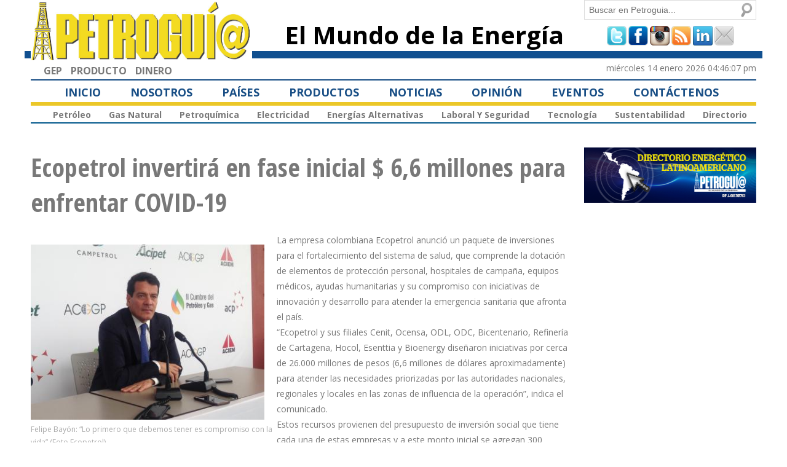

--- FILE ---
content_type: text/html; charset=utf-8
request_url: http://www.petroguia.com/pet/noticias/petroqu%C3%ADmica-sustentabilidad-laboral-y-seguridad/ecopetrol-invertir%C3%A1-en-fase-inicial-66
body_size: 40548
content:
<!DOCTYPE html PUBLIC "-//W3C//DTD HTML+RDFa 1.1//EN">
<html lang="es" dir="ltr" version="HTML+RDFa 1.1"
  xmlns:rnews="http://iptc.org/std/rNews/2011-10-07#"
  xmlns:content="http://purl.org/rss/1.0/modules/content/"
  xmlns:dc="http://purl.org/dc/terms/"
  xmlns:foaf="http://xmlns.com/foaf/0.1/"
  xmlns:og="http://ogp.me/ns#"
  xmlns:rdfs="http://www.w3.org/2000/01/rdf-schema#"
  xmlns:sioc="http://rdfs.org/sioc/ns#"
  xmlns:sioct="http://rdfs.org/sioc/types#"
  xmlns:skos="http://www.w3.org/2004/02/skos/core#"
  xmlns:xsd="http://www.w3.org/2001/XMLSchema#"
  xmlns:schema="http://schema.org/">
<head profile="http://www.w3.org/1999/xhtml/vocab">
  <meta http-equiv="Content-Type" content="text/html; charset=utf-8" />
<meta name="viewport" content="width=device-width, initial-scale=1, maximum-scale=1, minimum-scale=1, user-scalable=no" />
<link rel="shortcut icon" href="http://www.petroguia.com/pet/misc/favicon.ico" type="image/vnd.microsoft.icon" />
<link rel="canonical" href="/pet/noticias/petroqu%C3%ADmica-sustentabilidad-laboral-y-seguridad/ecopetrol-invertir%C3%A1-en-fase-inicial-66" />
<meta name="Generator" content="Drupal 7 (http://drupal.org)" />
<link rel="shortlink" href="/pet/node/3629" />
  <title>Ecopetrol invertirá en fase inicial  $ 6,6 millones para enfrentar COVID-19 | PETROGUIA</title>  
  <style type="text/css" media="all">
@import url("http://www.petroguia.com/pet/modules/system/system.base.css?pzqg4y");
@import url("http://www.petroguia.com/pet/modules/system/system.menus.css?pzqg4y");
@import url("http://www.petroguia.com/pet/modules/system/system.messages.css?pzqg4y");
@import url("http://www.petroguia.com/pet/modules/system/system.theme.css?pzqg4y");
</style>
<style type="text/css" media="all">
@import url("http://www.petroguia.com/pet/profiles/openpublish/modules/contrib/date/date_api/date.css?pzqg4y");
@import url("http://www.petroguia.com/pet/profiles/openpublish/modules/contrib/date/date_popup/themes/datepicker.1.7.css?pzqg4y");
@import url("http://www.petroguia.com/pet/modules/field/theme/field.css?pzqg4y");
@import url("http://www.petroguia.com/pet/modules/node/node.css?pzqg4y");
@import url("http://www.petroguia.com/pet/modules/poll/poll.css?pzqg4y");
@import url("http://www.petroguia.com/pet/modules/search/search.css?pzqg4y");
@import url("http://www.petroguia.com/pet/modules/user/user.css?pzqg4y");
@import url("http://www.petroguia.com/pet/profiles/openpublish/modules/contrib/views/css/views.css?pzqg4y");
</style>
<style type="text/css" media="all">
@import url("http://www.petroguia.com/pet/profiles/openpublish/modules/contrib/ctools/css/ctools.css?pzqg4y");
@import url("http://www.petroguia.com/pet/profiles/openpublish/modules/contrib/tagclouds/tagclouds.css?pzqg4y");
@import url("http://www.petroguia.com/pet/profiles/openpublish/modules/contrib/addtoany/addtoany.css?pzqg4y");
@import url("http://www.petroguia.com/pet/profiles/openpublish/libraries/photoswipe/photoswipe.css?pzqg4y");
</style>
<style type="text/css" media="all">
@import url("http://www.petroguia.com/pet/profiles/openpublish/themes/omega/alpha/css/alpha-reset.css?pzqg4y");
@import url("http://www.petroguia.com/pet/profiles/openpublish/themes/omega/alpha/css/alpha-mobile.css?pzqg4y");
@import url("http://www.petroguia.com/pet/profiles/openpublish/themes/omega/alpha/css/alpha-alpha.css?pzqg4y");
@import url("http://www.petroguia.com/pet/profiles/openpublish/themes/omega/omega/css/omega-branding.css?pzqg4y");
@import url("http://www.petroguia.com/pet/profiles/openpublish/themes/omega/omega/css/omega-menu.css?pzqg4y");
@import url("http://www.petroguia.com/pet/profiles/openpublish/themes/openpublish-themes/frame/css/default.css?pzqg4y");
@import url("http://www.petroguia.com/pet/profiles/openpublish/themes/openpublish-themes/frame/css/tabs.css?pzqg4y");
@import url("http://www.petroguia.com/pet/sites/default/files/css_injector/css_injector_1.css?pzqg4y");
@import url("http://www.petroguia.com/pet/sites/default/files/css_injector/css_injector_2.css?pzqg4y");
@import url("http://www.petroguia.com/pet/sites/default/files/css_injector/css_injector_3.css?pzqg4y");
@import url("http://www.petroguia.com/pet/sites/default/files/css_injector/css_injector_4.css?pzqg4y");
@import url("http://www.petroguia.com/pet/sites/default/files/css_injector/css_injector_5.css?pzqg4y");
@import url("http://www.petroguia.com/pet/sites/default/files/css_injector/css_injector_6.css?pzqg4y");
@import url("http://www.petroguia.com/pet/sites/default/files/css_injector/css_injector_8.css?pzqg4y");
@import url("http://www.petroguia.com/pet/sites/default/files/css_injector/css_injector_11.css?pzqg4y");
</style>

<!--[if gte IE 9]><!-->
<style type="text/css" media="all and (min-width: 740px) and (min-device-width: 740px)">
@import url("http://www.petroguia.com/pet/profiles/openpublish/themes/omega/alpha/css/grid/alpha_default/fluid/alpha-default-fluid-12.css?pzqg4y");
</style>
<!--<![endif]-->

<!--[if gte IE 9]><!-->
<style type="text/css" media="all and (min-width: 1220px)">
@import url("http://www.petroguia.com/pet/profiles/openpublish/themes/omega/alpha/css/grid/alpha_default/wide/alpha-default-wide-12.css?pzqg4y");
</style>
<!--<![endif]-->
  <script type="text/javascript" src="http://www.petroguia.com/pet/profiles/openpublish/libraries/photoswipe/lib/klass.min.js?pzqg4y"></script>
<script type="text/javascript" src="http://www.petroguia.com/pet/misc/jquery.js?v=1.4.4"></script>
<script type="text/javascript" src="http://www.petroguia.com/pet/misc/jquery.once.js?v=1.2"></script>
<script type="text/javascript" src="http://www.petroguia.com/pet/misc/drupal.js?pzqg4y"></script>
<script type="text/javascript" src="http://www.petroguia.com/pet/sites/default/files/languages/es_fe7bW66hyNR-iy-v-SntNSt8LkCnNEy8mij9RpGR8es.js?pzqg4y"></script>
<script type="text/javascript" src="http://www.petroguia.com/pet/misc/collapse.js?pzqg4y"></script>
<script type="text/javascript" src="http://www.petroguia.com/pet/misc/form.js?pzqg4y"></script>
<script type="text/javascript">
<!--//--><![CDATA[//><!--
window.CKEDITOR_BASEPATH = '/pet/profiles/openpublish/libraries/ckeditor/'
//--><!]]>
</script>
<script type="text/javascript" src="http://www.petroguia.com/pet/profiles/openpublish/modules/contrib/google_analytics/googleanalytics.js?pzqg4y"></script>
<script type="text/javascript">
<!--//--><![CDATA[//><!--
(function(i,s,o,g,r,a,m){i["GoogleAnalyticsObject"]=r;i[r]=i[r]||function(){(i[r].q=i[r].q||[]).push(arguments)},i[r].l=1*new Date();a=s.createElement(o),m=s.getElementsByTagName(o)[0];a.async=1;a.src=g;m.parentNode.insertBefore(a,m)})(window,document,"script","https://www.google-analytics.com/analytics.js","ga");ga("create", "UA-31601237-1", {"cookieDomain":"auto"});ga("set", "anonymizeIp", true);ga("send", "pageview");
//--><!]]>
</script>
<script type="text/javascript" src="http://www.petroguia.com/pet/profiles/openpublish/modules/contrib/field_group/field_group.js?pzqg4y"></script>
<script type="text/javascript">
<!--//--><![CDATA[//><!--
window.a2a_config=window.a2a_config||{};window.da2a={done:false,html_done:false,script_ready:false,script_load:function(){var a=document.createElement('script'),s=document.getElementsByTagName('script')[0];a.type='text/javascript';a.async=true;a.src='https://static.addtoany.com/menu/page.js';s.parentNode.insertBefore(a,s);da2a.script_load=function(){};},script_onready:function(){da2a.script_ready=true;if(da2a.html_done)da2a.init();},init:function(){for(var i=0,el,target,targets=da2a.targets,length=targets.length;i<length;i++){el=document.getElementById('da2a_'+(i+1));target=targets[i];a2a_config.linkname=target.title;a2a_config.linkurl=target.url;if(el){a2a.init('page',{target:el});el.id='';}da2a.done=true;}da2a.targets=[];}};(function ($){Drupal.behaviors.addToAny = {attach: function (context, settings) {if (context !== document && window.da2a) {if(da2a.script_ready)a2a.init_all('page');da2a.script_load();}}}})(jQuery);a2a_config.callbacks=a2a_config.callbacks||[];a2a_config.callbacks.push({ready:da2a.script_onready});a2a_config.templates=a2a_config.templates||{};
//--><!]]>
</script>
<script type="text/javascript" src="http://www.petroguia.com/pet/profiles/openpublish/libraries/photoswipe/code.photoswipe-3.0.5.js?pzqg4y"></script>
<script type="text/javascript" src="http://www.petroguia.com/pet/profiles/openpublish/modules/features/openpublish_media/js/photo-gallery.js?pzqg4y"></script>
<script type="text/javascript" src="http://www.petroguia.com/pet/profiles/openpublish/themes/omega/omega/js/omega-mediaqueries.js?pzqg4y"></script>
<script type="text/javascript" src="http://www.petroguia.com/pet/profiles/openpublish/themes/omega/omega/js/omega-equalheights.js?pzqg4y"></script>
<script type="text/javascript">
<!--//--><![CDATA[//><!--
jQuery.extend(Drupal.settings, {"basePath":"\/pet\/","pathPrefix":"","ajaxPageState":{"theme":"frame","theme_token":"o6g1XJHzctYS236ueJF_9ZfyQXplp6TxHEygxUqxvKA","js":{"0":1,"profiles\/openpublish\/libraries\/photoswipe\/lib\/klass.min.js":1,"misc\/jquery.js":1,"misc\/jquery.once.js":1,"misc\/drupal.js":1,"public:\/\/languages\/es_fe7bW66hyNR-iy-v-SntNSt8LkCnNEy8mij9RpGR8es.js":1,"misc\/collapse.js":1,"misc\/form.js":1,"1":1,"profiles\/openpublish\/modules\/contrib\/google_analytics\/googleanalytics.js":1,"2":1,"profiles\/openpublish\/modules\/contrib\/field_group\/field_group.js":1,"3":1,"profiles\/openpublish\/libraries\/photoswipe\/code.photoswipe-3.0.5.js":1,"profiles\/openpublish\/modules\/features\/openpublish_media\/js\/photo-gallery.js":1,"profiles\/openpublish\/themes\/omega\/omega\/js\/omega-mediaqueries.js":1,"profiles\/openpublish\/themes\/omega\/omega\/js\/omega-equalheights.js":1},"css":{"modules\/system\/system.base.css":1,"modules\/system\/system.menus.css":1,"modules\/system\/system.messages.css":1,"modules\/system\/system.theme.css":1,"profiles\/openpublish\/modules\/contrib\/date\/date_api\/date.css":1,"profiles\/openpublish\/modules\/contrib\/date\/date_popup\/themes\/datepicker.1.7.css":1,"modules\/field\/theme\/field.css":1,"modules\/node\/node.css":1,"modules\/poll\/poll.css":1,"modules\/search\/search.css":1,"modules\/user\/user.css":1,"profiles\/openpublish\/modules\/contrib\/views\/css\/views.css":1,"profiles\/openpublish\/modules\/contrib\/ctools\/css\/ctools.css":1,"profiles\/openpublish\/modules\/contrib\/tagclouds\/tagclouds.css":1,"profiles\/openpublish\/modules\/contrib\/addtoany\/addtoany.css":1,"profiles\/openpublish\/libraries\/photoswipe\/photoswipe.css":1,"profiles\/openpublish\/themes\/omega\/alpha\/css\/alpha-reset.css":1,"profiles\/openpublish\/themes\/omega\/alpha\/css\/alpha-mobile.css":1,"profiles\/openpublish\/themes\/omega\/alpha\/css\/alpha-alpha.css":1,"profiles\/openpublish\/themes\/omega\/omega\/css\/omega-branding.css":1,"profiles\/openpublish\/themes\/omega\/omega\/css\/omega-menu.css":1,"profiles\/openpublish\/themes\/openpublish-themes\/frame\/css\/default.css":1,"profiles\/openpublish\/themes\/openpublish-themes\/frame\/css\/tabs.css":1,"public:\/\/css_injector\/css_injector_1.css":1,"public:\/\/css_injector\/css_injector_2.css":1,"public:\/\/css_injector\/css_injector_3.css":1,"public:\/\/css_injector\/css_injector_4.css":1,"public:\/\/css_injector\/css_injector_5.css":1,"public:\/\/css_injector\/css_injector_6.css":1,"public:\/\/css_injector\/css_injector_8.css":1,"public:\/\/css_injector\/css_injector_11.css":1,"profiles\/openpublish\/themes\/omega\/alpha\/css\/grid\/alpha_default\/fluid\/alpha-default-fluid-12.css":1,"profiles\/openpublish\/themes\/omega\/alpha\/css\/grid\/alpha_default\/wide\/alpha-default-wide-12.css":1}},"profile":"openpublish","profile_version":"7.x-1.0-beta9","googleanalytics":{"trackOutbound":1,"trackMailto":1,"trackDownload":1,"trackDownloadExtensions":"7z|aac|arc|arj|asf|asx|avi|bin|csv|doc(x|m)?|dot(x|m)?|exe|flv|gif|gz|gzip|hqx|jar|jpe?g|js|mp(2|3|4|e?g)|mov(ie)?|msi|msp|pdf|phps|png|ppt(x|m)?|pot(x|m)?|pps(x|m)?|ppam|sld(x|m)?|thmx|qtm?|ra(m|r)?|sea|sit|tar|tgz|torrent|txt|wav|wma|wmv|wpd|xls(x|m|b)?|xlt(x|m)|xlam|xml|z|zip"},"urlIsAjaxTrusted":{"\/pet\/noticias\/petroqu%C3%ADmica-sustentabilidad-laboral-y-seguridad\/ecopetrol-invertir%C3%A1-en-fase-inicial-66":true},"field_group":{"div":"full"},"omega":{"layouts":{"primary":"normal","order":["fluid","wide"],"queries":{"fluid":"all and (min-width: 740px) and (min-device-width: 740px)","wide":"all and (min-width: 1220px)"}}}});
//--><!]]>
</script>
  <!--[if lt IE 9]><script src="http://html5shiv.googlecode.com/svn/trunk/html5.js"></script><![endif]-->
</head>
<body class="html not-front not-logged-in page-node page-node- page-node-3629 node-type-openpublish-article context-noticias">
  <div id="skip-link">
    <a href="#main-content" class="element-invisible element-focusable">Pasar al contenido principal</a>
  </div>
  <div class="region region-page-top" id="region-page-top">
  <div class="region-inner region-page-top-inner">
      </div>
</div>  <div class="page clearfix" id="page">
      <header id="section-header" class="section section-header">
  <div id="zone-branding-wrapper" class="zone-wrapper zone-branding-wrapper clearfix">  
  <div id="zone-branding" class="zone zone-branding clearfix container-12">
    <div class="grid-4 region region-branding" id="region-branding">
  <div class="region-inner region-branding-inner">
        <div class="block block-delta-blocks block-logo block-delta-blocks-logo odd block-without-title" id="block-delta-blocks-logo">
  <div class="block-inner clearfix">
                
    <div class="content clearfix">
      <div class="logo-img"><a href="/pet/" id="logo" title="Return to the PETROGUIA home page"><img typeof="foaf:Image" src="http://www.petroguia.com/pet/sites/default/files/logo_pet.png" alt="PETROGUIA" /></a></div>    </div>
  </div>
</div><div class="block block-boxes block-boxes-simple block-box-2b8360a3 block-boxes-box-2b8360a3 even block-without-title" id="block-boxes-box-2b8360a3">
  <div class="block-inner clearfix">
                
    <div class="content clearfix">
      <div id='boxes-box-box-2b8360a3' class='boxes-box'><div class="boxes-box-content"><link href="https://fonts.googleapis.com/css?family=Open+Sans:400,700" rel="stylesheet" />
<link href="https://fonts.googleapis.com/css?family=Open+Sans+Condensed:700" rel="stylesheet" />




<script async src="https://securepubads.g.doubleclick.net/tag/js/gpt.js"></script>
<script>
  window.googletag = window.googletag || {cmd: []};
  googletag.cmd.push(function() {
        googletag.defineSlot('/66466891/Superior_Grande', [[728, 90], [970, 90]], 'div-gpt-ad-1695635293523-0').addService(googletag.pubads());
	googletag.defineSlot('/66466891/Superior_Pequeno', [180, 90], 'div-gpt-ad-1695635338571-0').addService(googletag.pubads());
	googletag.defineSlot('/66466891/Izquierda_2', [300, 250], 'div-gpt-ad-1695635390951-0').addService(googletag.pubads());
	googletag.defineSlot('/66466891/Izquierda_3', [300, 250], 'div-gpt-ad-1695635463413-0').addService(googletag.pubads());
	googletag.defineSlot('/66466891/Grande_izq_1', [300, 600], 'div-gpt-ad-1695635518429-0').addService(googletag.pubads());
        googletag.defineSlot('/66466891/Izquierda_1', [300, 250], 'div-gpt-ad-1695800360532-0').addService(googletag.pubads());
    googletag.pubads().enableSingleRequest();
    googletag.enableServices();
  });
</script></div></div>    </div>
  </div>
</div>  </div>
</div><div class="grid-5 region region-branding-inline" id="region-branding-inline">
  <div class="region-inner region-branding-inline-inner">
    <div class="block block-delta-blocks block-site-slogan block-delta-blocks-site-slogan odd block-without-title" id="block-delta-blocks-site-slogan">
  <div class="block-inner clearfix">
                
    <div class="content clearfix">
      <h6 class="site-slogan">El Mundo de la Energía</h6>    </div>
  </div>
</div>  </div>
</div><div class="grid-3 region region-dashboard-inactive" id="region-dashboard-inactive">
  <div class="region-inner region-dashboard-inactive-inner">
    <div class="block block-search block-form block-search-form odd block-without-title" id="block-search-form">
  <div class="block-inner clearfix">
                
    <div class="content clearfix">
      <form action="/pet/noticias/petroqu%C3%ADmica-sustentabilidad-laboral-y-seguridad/ecopetrol-invertir%C3%A1-en-fase-inicial-66" method="post" id="search-block-form" accept-charset="UTF-8"><div><div class="container-inline">
      <h2 class="element-invisible">Formulario de búsqueda</h2>
    <div class="form-item form-type-textfield form-item-search-block-form">
  <label class="element-invisible" for="edit-search-block-form--2">Buscar </label>
 <input title="Escriba lo que quiere buscar." placeholder="Buscar en Petroguia..." type="text" id="edit-search-block-form--2" name="search_block_form" value="" size="15" maxlength="128" class="form-text" />
</div>
<div class="form-actions form-wrapper" id="edit-actions"><input type="submit" id="edit-submit" name="op" value="Buscar" class="form-submit" /></div><input type="hidden" name="form_build_id" value="form-nOjgukMDMV5E4clq_PG9EHqVh35VoLLSJ5n2Hsm7RXs" />
<input type="hidden" name="form_id" value="search_block_form" />
</div>
</div></form>    </div>
  </div>
</div><div class="block block-block block-3 block-block-3 even block-without-title" id="block-block-3">
  <div class="block-inner clearfix">
                
    <div class="content clearfix">
      <div class="redes_soc" style="    margin-top: 10px !important;    text-align: center !important;    width: 100% !important;"><a href="http://www.twitter.com/petroguia" target="_blank"><img src="/pet/profiles/openpublish/themes/openpublish-themes/frame/i/redes/tw.png" /></a> <a href="http://www.facebook.com/petroguia" target="_blank"><img src="/pet/profiles/openpublish/themes/openpublish-themes/frame/i/redes/fb.png" /></a> <a href="https://www.instagram.com/petroguiaimagen/" target="_blank"><img src="/pet/profiles/openpublish/themes/openpublish-themes/frame/i/redes/ig.png" style="width: 32px; height: 32px;" /></a> <a href="/pet/rss.xml" target=""><img src="/pet/profiles/openpublish/themes/openpublish-themes/frame/i/redes/rs.png" /></a> <a href="http://ve.linkedin.com/company/grupo-editorial-producto" target="_blank"><img src="/pet/profiles/openpublish/themes/openpublish-themes/frame/i/redes/li.png" /></a> <a href="/pet/contact"><img src="/pet/profiles/openpublish/themes/openpublish-themes/frame/i/redes/ma.png" /></a></div>
    </div>
  </div>
</div>  </div>
</div>  </div>
</div><div id="zone-header-wrapper" class="zone-wrapper zone-header-wrapper clearfix">  
  <div id="zone-header" class="zone zone-header clearfix container-12">
    <div class="grid-4 region region-header-first" id="region-header-first">
  <div class="region-inner region-header-first-inner">
    <section class="block block-menu block-menu-footer-links block-menu-menu-footer-links odd" id="block-menu-menu-footer-links">
  <div class="block-inner clearfix">
              <h2 class="block-title">Footer Links</h2>
            
    <div class="content clearfix">
      <ul class="menu"><li class="first leaf"><a href="http://www.producto.com.ve/files/presentacion/solution" title="">GEP</a></li>
<li class="leaf"><a href="http://www.producto.com.ve" title="">PRODUCTO</a></li>
<li class="last leaf"><a href="http://www.dinero.com.ve/" title="">DINERO</a></li>
</ul>    </div>
  </div>
</section>  </div>
</div><div class="grid-8 region region-header-second" id="region-header-second">
  <div class="region-inner region-header-second-inner">
    <div class="block block-boxes block-boxes-simple block-box-d3965eff block-boxes-box-d3965eff odd block-without-title" id="block-boxes-box-d3965eff">
  <div class="block-inner clearfix">
                
    <div class="content clearfix">
      <div id='boxes-box-box-d3965eff' class='boxes-box'><div class="boxes-box-content"><div  style="  text-align: right !important;    width: 100% !important;"><span class="fecha">Miércoles 14 Enero 2026 04:46:07 PM</span>
</div></div></div>    </div>
  </div>
</div>  </div>
</div>  </div>
</div><div id="zone-menu-wrapper" class="zone-wrapper zone-menu-wrapper clearfix">  
  <div id="zone-menu" class="zone zone-menu clearfix container-12">
    <div class="grid-12 region region-menu" id="region-menu">
  <div class="region-inner region-menu-inner">
        <div class="block block-system block-menu block-main-menu block-system-main-menu odd block-without-title" id="block-system-main-menu">
  <div class="block-inner clearfix">
                
    <div class="content clearfix">
      <ul class="menu"><li class="first leaf"><a href="/pet/inicio">Inicio</a></li>
<li class="leaf"><a href="/pet/nosotros" title="">Nosotros</a></li>
<li class="leaf"><a href="/pet/paises" title="">Países</a></li>
<li class="leaf"><a href="/pet/productos">Productos</a></li>
<li class="leaf"><a href="/pet/noticias" title="">Noticias</a></li>
<li class="leaf"><a href="/pet/blog/opinion" title="">Opinión</a></li>
<li class="leaf"><a href="/pet/eventos" title="">Eventos</a></li>
<li class="last leaf"><a href="/pet/contact" title="">Contáctenos</a></li>
</ul>    </div>
  </div>
</div><div class="block block-menu block-menu-noticias block-menu-menu-noticias even block-without-title" id="block-menu-menu-noticias">
  <div class="block-inner clearfix">
                
    <div class="content clearfix">
      <ul class="menu"><li class="first leaf"><a href="/pet/noticias/petr%C3%B3leo" title="">Petróleo</a></li>
<li class="leaf"><a href="/pet/noticias/gas" title="">Gas Natural</a></li>
<li class="leaf"><a href="/pet/noticias/petroqu%C3%ADmica" title="">Petroquímica</a></li>
<li class="leaf"><a href="/pet/noticias/electricidad" title="">Electricidad</a></li>
<li class="leaf"><a href="/pet/noticias/energ%C3%ADas-alternativas" title="">Energías Alternativas</a></li>
<li class="leaf"><a href="/pet/noticias/laboral" title="">Laboral y Seguridad</a></li>
<li class="leaf"><a href="/pet/noticias/tecnolog%C3%ADa" title="">Tecnología</a></li>
<li class="leaf"><a href="/pet/noticias/sustentabilidad" title="">Sustentabilidad </a></li>
<li class="last leaf"><a href="/pet/directorio" title="">Directorio</a></li>
</ul>    </div>
  </div>
</div>  </div>
</div>
  </div>
</div></header>    
      <section id="section-content" class="section section-content">
  <div id="zone-preface-wrapper" class="zone-wrapper zone-preface-wrapper clearfix">  
  <div id="zone-preface" class="zone zone-preface clearfix container-12">
    <div class="grid-9 region region-content" id="region-content">
  <div class="region-inner region-content-inner">
    <a id="main-content"></a>
                <h1 class="title" id="page-title">Ecopetrol invertirá en fase inicial  $ 6,6 millones para enfrentar COVID-19</h1>
                        <div class="block block-system block-main block-system-main odd block-without-title" id="block-system-main">
  <div class="block-inner clearfix">
                
    <div class="content clearfix">
      <article about="/pet/noticias/petroqu%C3%ADmica-sustentabilidad-laboral-y-seguridad/ecopetrol-invertir%C3%A1-en-fase-inicial-66" typeof="schema:NewsArticle rNews:Article" class="node node-openpublish-article node-published node-not-promoted node-not-sticky author-arojaspetroguiacomve odd clearfix" id="node-openpublish-article-3629">
  
  
    
    <!--<footer class="submitted clearfix"><span property="rnews:dateCreated schema:dateCreated" content="2020-03-27T18:39:42-04:00" datatype="xsd:dateTime" rel="sioc:has_creator"><span class="username" xml:lang="" about="/pet/users/arojaspetroguiacomve" typeof="sioc:UserAccount" property="foaf:name" datatype="">arojas@petrogui...</span> | 03/27/20</span></footer>-->
    
  
  <div class="content clearfix">
    <div id="imagen-leyenda" class="group-multimedia field-group-div"><h3><span></span></h3><div class="field field-name-field-op-main-image field-type-image field-label-hidden"><div class="field-items"><div class="field-item even" rel="rnews:associatedMedia schema:associatedMedia" resource="http://www.petroguia.com/pet/sites/default/files/styles/400px_wide/public/main/articles/IMG_0620.JPG?itok=k8PZoXKN"><img typeof="foaf:Image" src="http://www.petroguia.com/pet/sites/default/files/styles/400px_wide/public/main/articles/IMG_0620.JPG?itok=k8PZoXKN" width="400" height="300" alt="" /></div></div></div><div class="field field-name-field-op-caption field-type-text-long field-label-hidden"><div class="field-items"><div class="field-item even"><p>Felipe Bayón: “Lo primero que debemos tener es compromiso con la vida” (Foto Ecopetrol)</p>
</div></div></div></div><div class="field field-name-body field-type-text-with-summary field-label-hidden"><div class="field-items"><div class="field-item even" property="schema:articleBody rnews:articlebody"><p>La empresa colombiana Ecopetrol anunció un paquete de inversiones para el fortalecimiento del sistema de salud, que comprende la dotación de elementos de protección personal, hospitales de campaña, equipos médicos, ayudas humanitarias y su compromiso con iniciativas de innovación y desarrollo para atender la emergencia sanitaria que afronta el país.<br />“Ecopetrol y sus filiales Cenit, Ocensa, ODL, ODC, Bicentenario, Refinería de Cartagena, Hocol, Esenttia y Bioenergy diseñaron iniciativas por cerca de 26.000 millones de pesos (6,6 millones de dólares aproximadamente) para atender las necesidades priorizadas por las autoridades nacionales, regionales y locales en las zonas de influencia de la operación”, indica el comunicado.<br />Estos recursos provienen del presupuesto de inversión social que tiene cada una de estas empresas y a este monto inicial se agregan 300 millones de pesos (76.480 dólares) aportados por los trabajadores de las compañía a través de la Fundación GE, mercados y kits de protección a las familias menos favorecidas en siete municipios del país.<br />A lo anterior se añade que las filiales Essentia y Bioenergy han asumido el compromiso de asegurar el suministro de materias primas como polipropileno, polietileno y alcohol anhidro, insumos necesarios para la producción de elementos<br />que se requieren para la prevención y contención del COVID-19.<br />“Lo primero que debemos tener es compromiso con la vida”, puntualizó Felipe Bayón, presidente de Ecopetrol. “Es momento de unir esfuerzos para superar el reto que nos impuso esta pandemia, de ser resilientes, de demostrar que los colombianos somos capaces de transformar esta compleja realidad en un aprendizaje diario que nos va a servir para construir un mejor futuro. Los invito a sumar esfuerzos y a seguir con rigurosidad las medidas de prevención y autocuidado”, añadió.<br />El funcionario especificó que las inversiones se realizarán en instalaciones que tiene en las zonas de Magdalena Medio en el departamento de Antioquía, así como en las regiones del Norte de Santander, Arauca, Casanare,Meta, Neiva, Putumayo y Caribe, en esta última con énfasis en Cartagena, Santa Marta y Coveñas.<br />Indica que la empresa instalará hospitales de campaña y elementos de protección personal como guantes de nitrilo, tapabocas, batas desechables, polainas, gafas de protección ocular, gorros desechables, caretas y respiradores N95.<br />También se suministrarán equipos médicos como termómetros infrarojo, tubos falcón, cavas de icopor, monitores de signos vitales, respiradores y ventiladores entre otros, así como kits alimentarios, de aseo familiar y personal.<br />Esta programa de Ecopetrol se hará en coordinación con el Ministerio de Salud y<br />Protección Social de Colombia, así como la Unidad Nacional de Gestión del Riesgo de Desastres. </p>
</div></div></div><div class="field field-name-field-op-section-term field-type-taxonomy-term-reference field-label-inline clearfix"><div class="field-label">Categoría:&nbsp;</div><div class="field-items"><div class="field-item even" rel="schema:articleSection"><a href="/pet/noticias/petroqu%C3%ADmica" typeof="skos:Concept" property="rdfs:label skos:prefLabel" datatype="">Petroquímica</a></div><div class="field-item odd" rel="schema:articleSection"><a href="/pet/noticias/sustentabilidad" typeof="skos:Concept" property="rdfs:label skos:prefLabel" datatype="">Sustentabilidad</a></div><div class="field-item even" rel="schema:articleSection"><a href="/pet/noticias/laboral" typeof="skos:Concept" property="rdfs:label skos:prefLabel" datatype="">Laboral</a></div></div></div><div class="field field-name-field-pa-s field-type-taxonomy-term-reference field-label-inline clearfix"><div class="field-label">País:&nbsp;</div><div class="field-items"><div class="field-item even"><a href="/pet/paises/colombia" typeof="skos:Concept" property="rdfs:label skos:prefLabel" datatype="">Colombia</a></div></div></div><div class="field field-name-field-etiquetas field-type-taxonomy-term-reference field-label-inline clearfix"><div class="field-label">Términos Relacionados:&nbsp;</div><div class="field-items"><div class="field-item even" rel="schema:keywords"><a href="/pet/etiquetas/ecopetrol" typeof="skos:Concept" property="rdfs:label skos:prefLabel" datatype="">Ecopetrol</a></div><div class="field-item odd" rel="schema:keywords"><a href="/pet/etiquetas/felipe-bay%C3%B3n" typeof="skos:Concept" property="rdfs:label skos:prefLabel" datatype="">Felipe Bayón</a></div><div class="field-item even" rel="schema:keywords"><a href="/pet/etiquetas/covid-19" typeof="skos:Concept" property="rdfs:label skos:prefLabel" datatype="">Covid-19</a></div><div class="field-item odd" rel="schema:keywords"><a href="/pet/etiquetas/inversi%C3%B3n-social" typeof="skos:Concept" property="rdfs:label skos:prefLabel" datatype="">Inversión Social</a></div></div></div><span property="schema:name" content="Ecopetrol invertirá en fase inicial  $ 6,6 millones para enfrentar COVID-19" class="rdf-meta element-hidden"></span><span rel="schema:url" resource="/pet/noticias/petroqu%C3%ADmica-sustentabilidad-laboral-y-seguridad/ecopetrol-invertir%C3%A1-en-fase-inicial-66" class="rdf-meta element-hidden"></span>  </div>

	<br>PUBLICADO: 27 de marzo de 2020	 
  <div class="clearfix">
          <nav class="links node-links clearfix"></nav>
    
      </div>
</article>    </div>
  </div>
</div><section class="block block-views block-contenido-relacionado-block block-views-contenido-relacionado-block even" id="block-views-contenido-relacionado-block">
  <div class="block-inner clearfix">
              <h2 class="block-title">LEA TAMBIÉN</h2>
            
    <div class="content clearfix">
      <div class="view view-contenido-relacionado view-id-contenido_relacionado view-display-id-block view-dom-id-8e883bdf1252d5928f7b2a04c941bc7b">
        
  
  
      <div class="view-content">
        <div class="views-row views-row-1 views-row-odd views-row-first">
      
          <div class="evento-bloque views-fieldset" data-module="views_fieldsets" class="evento-bloque views-fieldset">
            <div class="views-field views-field-field-op-main-image"><div class="field-content"><a href="/pet/noticias/petr%C3%B3leo/%E2%80%9Cvenezuela-asumir%C3%ADa-el-control-del-proceso-que-estamos-viviendo-si-reforma-la-ley"><img typeof="foaf:Image" src="http://www.petroguia.com/pet/sites/default/files/styles/recorta_280x210/public/main/articles/DOLORES%20DOBARRO_0.jpg?itok=43uep74w" width="280" height="210" alt="" /></a></div></div>                <div class="views-field views-field-title"><span class="field-content"><a href="/pet/noticias/petr%C3%B3leo/%E2%80%9Cvenezuela-asumir%C3%ADa-el-control-del-proceso-que-estamos-viviendo-si-reforma-la-ley">“Venezuela asumiría el control del proceso que estamos viviendo si AN reforma la Ley de Hidrocarburos”</a></span></div>      </div>

    </div>
  <div class="views-row views-row-2 views-row-even">
      
          <div class="evento-bloque views-fieldset" data-module="views_fieldsets" class="evento-bloque views-fieldset">
            <div class="views-field views-field-field-op-main-image"><div class="field-content"><a href="/pet/noticias/petr%C3%B3leo/conoco-phillips-mantiene-intenci%C3%B3n-de-regresar-venezuela-y-recuperar-12000"><img typeof="foaf:Image" src="http://www.petroguia.com/pet/sites/default/files/styles/recorta_280x210/public/main/articles/Ryan%20Lance.jpg?itok=KbWgMZ0X" width="280" height="210" alt="" /></a></div></div>                <div class="views-field views-field-title"><span class="field-content"><a href="/pet/noticias/petr%C3%B3leo/conoco-phillips-mantiene-intenci%C3%B3n-de-regresar-venezuela-y-recuperar-12000">Conoco-Phillips mantiene intención de regresar a Venezuela y recuperar $ 12.000 millones por expropiación </a></span></div>      </div>

    </div>
  <div class="views-row views-row-3 views-row-odd">
      
          <div class="evento-bloque views-fieldset" data-module="views_fieldsets" class="evento-bloque views-fieldset">
            <div class="views-field views-field-field-op-main-image"><div class="field-content"><a href="/pet/noticias/petr%C3%B3leo/exxon-mobil-le-responde-trump-venezuela-es-inviable-con-el-marco-legal-vigente"><img typeof="foaf:Image" src="http://www.petroguia.com/pet/sites/default/files/styles/recorta_280x210/public/main/articles/ENCUENTRO%20TRUMP.jpg?itok=Sv8CuPNd" width="280" height="210" alt="" /></a></div></div>                <div class="views-field views-field-title"><span class="field-content"><a href="/pet/noticias/petr%C3%B3leo/exxon-mobil-le-responde-trump-venezuela-es-inviable-con-el-marco-legal-vigente">Exxon Mobil le responde a Trump: &quot;Venezuela es inviable con el marco legal vigente&quot;</a></span></div>      </div>

    </div>
  <div class="views-row views-row-4 views-row-even views-row-last">
      
          <div class="evento-bloque views-fieldset" data-module="views_fieldsets" class="evento-bloque views-fieldset">
            <div class="views-field views-field-field-op-main-image"><div class="field-content"><a href="/pet/noticias/petr%C3%B3leo/exportaciones-de-pdvsa-cayeron-m%C3%A1s-de-350000-bd-en-diciembre-de-2025-por-bloqueo"><img typeof="foaf:Image" src="http://www.petroguia.com/pet/sites/default/files/styles/recorta_280x210/public/main/articles/Bajo%20Grande_1.jpg?itok=St6DTEM4" width="280" height="210" alt="" /></a></div></div>                <div class="views-field views-field-title"><span class="field-content"><a href="/pet/noticias/petr%C3%B3leo/exportaciones-de-pdvsa-cayeron-m%C3%A1s-de-350000-bd-en-diciembre-de-2025-por-bloqueo"> Exportaciones de PDVSA cayeron más de 350.000 b/d en diciembre de 2025 por bloqueo marítimo de EE.UU.</a></span></div>      </div>

    </div>
    </div>
  
  
  
  
  
  
</div>    </div>
  </div>
</section><div class="block block-addtoany block-addtoany-button block-addtoany-addtoany-button odd block-without-title" id="block-addtoany-addtoany-button">
  <div class="block-inner clearfix">
                
    <div class="content clearfix">
      <span class="a2a_kit a2a_kit_size_32 a2a_target addtoany_list" id="da2a_1">
      
      <a class="a2a_dd addtoany_share_save" href="https://www.addtoany.com/share#url=http%3A%2F%2Fwww.petroguia.com%2Fpet%2Fnoticias%2Fpetroqu%25C3%25ADmica-sustentabilidad-laboral-y-seguridad%2Fecopetrol-invertir%25C3%25A1-en-fase-inicial-66&amp;title=Ecopetrol%20invertir%C3%A1%20en%20fase%20inicial%20%20%24%206%2C6%20millones%20para%20enfrentar%20COVID-19"><img src="/pet/profiles/openpublish/modules/contrib/addtoany/images/share_save_256_24.png" width="256" height="24" alt="Share"/></a>
      
    </span>
    <script type="text/javascript">
<!--//--><![CDATA[//><!--
if(window.da2a)da2a.script_load();
//--><!]]>
</script>    </div>
  </div>
</div>      </div>
</div><div class="grid-3 region region-preface-second" id="region-preface-second">
  <div class="region-inner region-preface-second-inner">
    <div class="block block-boxes block-boxes-simple block-ad-300x250-1 block-boxes-ad-300x250-1 odd block-without-title" id="block-boxes-ad-300x250-1">
  <div class="block-inner clearfix">
                
    <div class="content clearfix">
      <div id='boxes-box-ad_300x250_1' class='boxes-box'><div class="boxes-box-content"><p> </p>
<p><a href="/pet/directorio"><img alt="" src="/pet/sites/default/files/banner petroguia2.png" style="width: 300px; height: 90px;  float: right;" /></a></p>
<p> </p>
<!-- /66466891/Izquierda_1 --><div id="div-gpt-ad-1695800360532-0" style="min-width: 300px; min-height: 250px;">
<script>
<!--//--><![CDATA[// ><!--

    googletag.cmd.push(function() { googletag.display('div-gpt-ad-1695800360532-0'); });
  
//--><!]]>
</script></div>
</div></div>    </div>
  </div>
</div><div class="block block-block block-5 block-block-5 even block-without-title" id="block-block-5">
  <div class="block-inner clearfix">
                
    <div class="content clearfix">
      <!-- /66466891/Grande_izq_1 --><div id="div-gpt-ad-1695635518429-0" style="min-width: 300px; min-height: 600px;">
<script>
<!--//--><![CDATA[// ><!--

    googletag.cmd.push(function() { googletag.display('div-gpt-ad-1695635518429-0'); });
  
//--><!]]>
</script></div>
    </div>
  </div>
</div>  </div>
</div>  </div>
</div><div id="zone-content-wrapper" class="zone-wrapper zone-content-wrapper clearfix">  
  <div id="zone-content" class="zone zone-content clearfix container-12">    
        
          </div>
</div></section>    
  
      <footer id="section-footer" class="section section-footer">
  <div id="zone-footer-wrapper" class="zone-wrapper zone-footer-wrapper clearfix">  
  <div id="zone-footer" class="zone zone-footer clearfix container-12">
    <div class="grid-9 region region-footer-first" id="region-footer-first">
  <div class="region-inner region-footer-first-inner">
    <div class="block block-block block-6 block-block-6 odd block-without-title" id="block-block-6">
  <div class="block-inner clearfix">
                
    <div class="content clearfix">
      <!-- Composite Start -->
<div id="M757540ScriptRootC1218424"></div>
<script src="https://jsc.mgid.com/p/e/petroguia.com.1218424.js" async></script>
<!-- Composite End -->    </div>
  </div>
</div>  </div>
</div>  </div>
</div><div id="zone-fondo-wrapper" class="zone-wrapper zone-fondo-wrapper clearfix">  
  <div id="zone-fondo" class="zone zone-fondo clearfix container-12">
    <div class="grid-12 region region-postscript-fourth" id="region-postscript-fourth">
  <div class="region-inner region-postscript-fourth-inner">
    <div class="block block-boxes block-boxes-simple block-box-d05bf99a block-boxes-box-d05bf99a odd block-without-title" id="block-boxes-box-d05bf99a">
  <div class="block-inner clearfix">
                
    <div class="content clearfix">
      <div id='boxes-box-box-d05bf99a' class='boxes-box'><div class="boxes-box-content"><hr /></div></div>    </div>
  </div>
</div><div class="block block-boxes block-boxes-simple block-box-30177765 block-boxes-box-30177765 even block-without-title" id="block-boxes-box-30177765">
  <div class="block-inner clearfix">
                
    <div class="content clearfix">
      <div id='boxes-box-box-30177765' class='boxes-box'><div class="boxes-box-content"><p style="text-align: center;">Copyright 2019.  | Todos los derechos reservados /  Editorial Los Barrosos Petroguia, C.A. | Caracas | Venezuela</p>
</div></div>    </div>
  </div>
</div><div class="block block-boxes block-boxes-simple block-box-e017ee0f block-boxes-box-e017ee0f odd block-without-title" id="block-boxes-box-e017ee0f">
  <div class="block-inner clearfix">
                
    <div class="content clearfix">
      <div id='boxes-box-box-e017ee0f' class='boxes-box'><div class="boxes-box-content"><p style="text-align: center;">Desarrollado por Humana Service Group</p>
</div></div>    </div>
  </div>
</div>  </div>
</div>  </div>
</div></footer>  </div>  <div class="region region-page-bottom" id="region-page-bottom">
  <div class="region-inner region-page-bottom-inner">
      </div>
</div><script type="text/javascript">
<!--//--><![CDATA[//><!--
da2a.targets=[
{title:"Ecopetrol invertir\u00e1 en fase inicial  $ 6,6 millones para enfrentar COVID-19",url:"http:\/\/www.petroguia.com\/pet\/noticias\/petroqu%C3%ADmica-sustentabilidad-laboral-y-seguridad\/ecopetrol-invertir%C3%A1-en-fase-inicial-66"}];
da2a.html_done=true;if(da2a.script_ready&&!da2a.done)da2a.init();da2a.script_load();
//--><!]]>
</script>
</body>
</html>

--- FILE ---
content_type: text/html; charset=utf-8
request_url: https://www.google.com/recaptcha/api2/aframe
body_size: 268
content:
<!DOCTYPE HTML><html><head><meta http-equiv="content-type" content="text/html; charset=UTF-8"></head><body><script nonce="g-TBSlWeOq79laPZ5fwEFg">/** Anti-fraud and anti-abuse applications only. See google.com/recaptcha */ try{var clients={'sodar':'https://pagead2.googlesyndication.com/pagead/sodar?'};window.addEventListener("message",function(a){try{if(a.source===window.parent){var b=JSON.parse(a.data);var c=clients[b['id']];if(c){var d=document.createElement('img');d.src=c+b['params']+'&rc='+(localStorage.getItem("rc::a")?sessionStorage.getItem("rc::b"):"");window.document.body.appendChild(d);sessionStorage.setItem("rc::e",parseInt(sessionStorage.getItem("rc::e")||0)+1);localStorage.setItem("rc::h",'1768423572089');}}}catch(b){}});window.parent.postMessage("_grecaptcha_ready", "*");}catch(b){}</script></body></html>